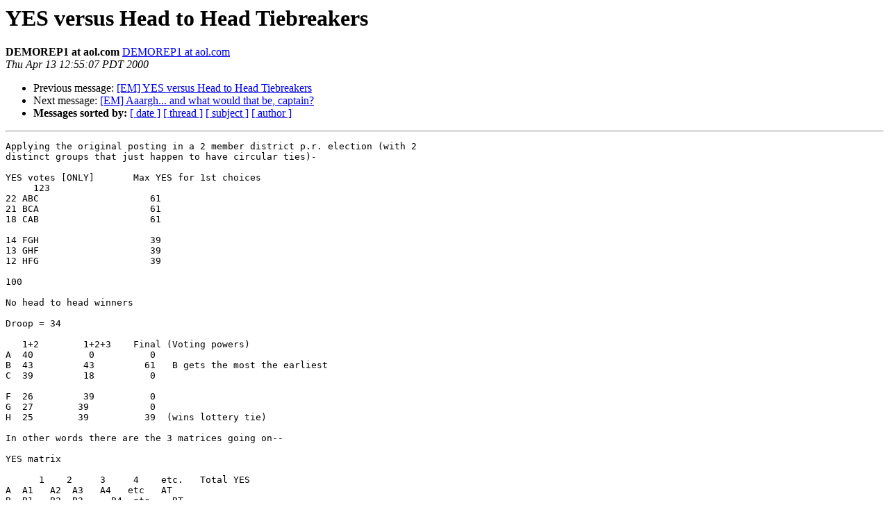

--- FILE ---
content_type: text/html
request_url: http://lists.electorama.com/pipermail/election-methods-electorama.com/2000-April/102000.html
body_size: 1860
content:
<!DOCTYPE HTML PUBLIC "-//W3C//DTD HTML 4.01 Transitional//EN">
<HTML>
 <HEAD>
   <TITLE> YES versus Head to Head Tiebreakers
   </TITLE>
   <LINK REL="Index" HREF="index.html" >
   <LINK REL="made" HREF="mailto:election-methods%40lists.electorama.com?Subject=Re%3A%20YES%20versus%20Head%20to%20Head%20Tiebreakers&In-Reply-To=%3Cc.3be0c3a.2627801b%40aol.com%3E">
   <META NAME="robots" CONTENT="index,nofollow">
   <style type="text/css">
       pre {
           white-space: pre-wrap;       /* css-2.1, curent FF, Opera, Safari */
           }
   </style>
   <META http-equiv="Content-Type" content="text/html; charset=us-ascii">
   <LINK REL="Previous"  HREF="069237.html">
   <LINK REL="Next"  HREF="069243.html">
 </HEAD>
 <BODY BGCOLOR="#ffffff">
   <H1>YES versus Head to Head Tiebreakers</H1>
<!--htdig_noindex-->
    <B>DEMOREP1 at aol.com</B> 
    <A HREF="mailto:election-methods%40lists.electorama.com?Subject=Re%3A%20YES%20versus%20Head%20to%20Head%20Tiebreakers&In-Reply-To=%3Cc.3be0c3a.2627801b%40aol.com%3E"
       TITLE="YES versus Head to Head Tiebreakers">DEMOREP1 at aol.com
       </A><BR>
    <I>Thu Apr 13 12:55:07 PDT 2000</I>
    <P><UL>
        <LI>Previous message: <A HREF="069237.html">[EM] YES versus Head to Head Tiebreakers
</A></li>
        <LI>Next message: <A HREF="069243.html">[EM] Aaargh... and what would that be, captain?
</A></li>
         <LI> <B>Messages sorted by:</B> 
              <a href="date.html#102000">[ date ]</a>
              <a href="thread.html#102000">[ thread ]</a>
              <a href="subject.html#102000">[ subject ]</a>
              <a href="author.html#102000">[ author ]</a>
         </LI>
       </UL>
    <HR>  
<!--/htdig_noindex-->
<!--beginarticle-->
<PRE>Applying the original posting in a 2 member district p.r. election (with 2 
distinct groups that just happen to have circular ties)-

YES votes [ONLY]       Max YES for 1st choices
     123
22 ABC                    61
21 BCA                    61
18 CAB                    61

14 FGH                    39
13 GHF                    39
12 HFG                    39

100

No head to head winners

Droop = 34

   1+2        1+2+3    Final (Voting powers)
A  40          0          0
B  43         43         61   B gets the most the earliest
C  39         18          0

F  26         39          0
G  27        39           0 
H  25        39          39  (wins lottery tie)

In other words there are the 3 matrices going on--

YES matrix

      1    2     3     4    etc.   Total YES
A  A1   A2  A3   A4   etc   AT
B  B1   B2  B3     B4  etc.   BT
C  etc

Head to head matrix

       A       B     C     etc
A     X     A/B   A/C  etc
B    B/A    X    B/C   etc.
etc.

Accumulated YES matrix (high to low in each column)

1       1-2    1-3    etc.

B1     C12     D13   etc.
C1     D12     F13    etc.
A1     F12     B13    etc.
etc.   etc.      etc.

Thus, 
1. Vote YES/NO  [from me derived from Approval and standard issue elections] 
and number votes [from Condorcet].
2. Do head to head [from Condorcet].
3. If less than N head to head winners, then accumulate the YES position 
votes to get a Droop quota [from Bucklin and applying number voting to 
Approval] (i.e. an earlier YES ranks more than a later YES).

For proportional representation elections, there probably should also be a 
separate YES/NO and Numbers vote for Parties/Independents (as a party group) 
for the apportioning of the Droop quotas to get seats (using the method of 
equal proportions).

As usual- minorities which can not get a Droop quota would be wise to vote 
YES on additional choices in order to have some influence on the results.

That is- if the above was for a single winner office, then the F, G and H 
first choice voters may also want to vote YES for the lesser perceived evil 
of A, B or C.

</PRE>

<!--endarticle-->
<!--htdig_noindex-->
    <HR>
    <P><UL>
        <!--threads-->
	<LI>Previous message: <A HREF="069237.html">[EM] YES versus Head to Head Tiebreakers
</A></li>
	<LI>Next message: <A HREF="069243.html">[EM] Aaargh... and what would that be, captain?
</A></li>
         <LI> <B>Messages sorted by:</B> 
              <a href="date.html#102000">[ date ]</a>
              <a href="thread.html#102000">[ thread ]</a>
              <a href="subject.html#102000">[ subject ]</a>
              <a href="author.html#102000">[ author ]</a>
         </LI>
       </UL>

<hr>
<a href="http://lists.electorama.com/listinfo.cgi/election-methods-electorama.com">More information about the Election-Methods
mailing list</a><br>
<!--/htdig_noindex-->
</body></html>
